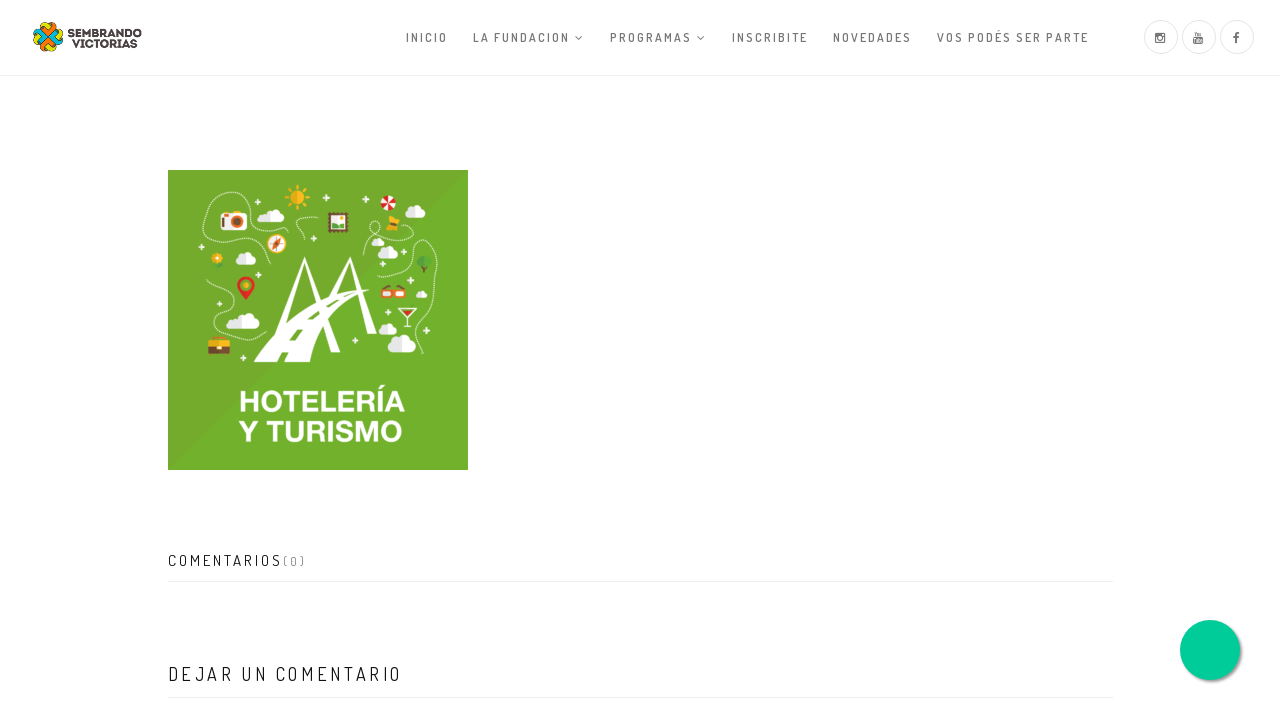

--- FILE ---
content_type: text/html; charset=UTF-8
request_url: https://sembrandovictorias.org.ar/hoteleria-turismo-y-gastronomia/6-27-12/
body_size: 8711
content:
<!DOCTYPE html>
<html lang="es-AR">
<head>
<meta charset="UTF-8">
<!--[if IE]><meta http-equiv='X-UA-Compatible' content='IE=edge,chrome=1'><![endif]-->
<meta name="viewport" content="width=device-width, initial-scale=1.0, maximum-scale=1.0" />
<link rel="profile" href="http://gmpg.org/xfn/11">
<link rel="pingback" href="https://sembrandovictorias.org.ar/xmlrpc.php">
<title>6 &#8211; 27-12 &#8211; Fundación Sembrando Victorias</title>
<meta name='robots' content='max-image-preview:large' />
<link rel='dns-prefetch' href='//static.addtoany.com' />
<link rel='dns-prefetch' href='//fonts.googleapis.com' />
<link rel="alternate" type="application/rss+xml" title="Fundación Sembrando Victorias &raquo; Feed" href="https://sembrandovictorias.org.ar/feed/" />
<link rel="alternate" type="application/rss+xml" title="Fundación Sembrando Victorias &raquo; RSS de los comentarios" href="https://sembrandovictorias.org.ar/comments/feed/" />
<link rel="alternate" type="application/rss+xml" title="Fundación Sembrando Victorias &raquo; 6 &#8211; 27-12 RSS de los comentarios" href="https://sembrandovictorias.org.ar/hoteleria-turismo-y-gastronomia/6-27-12/feed/" />
<link rel="alternate" title="oEmbed (JSON)" type="application/json+oembed" href="https://sembrandovictorias.org.ar/wp-json/oembed/1.0/embed?url=https%3A%2F%2Fsembrandovictorias.org.ar%2Fhoteleria-turismo-y-gastronomia%2F6-27-12%2F" />
<link rel="alternate" title="oEmbed (XML)" type="text/xml+oembed" href="https://sembrandovictorias.org.ar/wp-json/oembed/1.0/embed?url=https%3A%2F%2Fsembrandovictorias.org.ar%2Fhoteleria-turismo-y-gastronomia%2F6-27-12%2F&#038;format=xml" />
			<link rel="icon" type="image/png" href="https://sembrandovictorias.org.ar/wp-content/uploads/2018/02/isocolor.png" sizes="16x16">
							<link rel="icon" type="image/png" href="https://sembrandovictorias.org.ar/wp-content/uploads/2018/02/isocolor.png" sizes="32x32">
															<link rel="apple-touch-icon" sizes="114x114" href="https://sembrandovictorias.org.ar/wp-content/uploads/2018/02/isocolor.png">
																									<meta name="msapplication-square150x150logo" content="https://sembrandovictorias.org.ar/wp-content/uploads/2018/02/isocolor.png" />
							<style id='wp-img-auto-sizes-contain-inline-css' type='text/css'>
img:is([sizes=auto i],[sizes^="auto," i]){contain-intrinsic-size:3000px 1500px}
/*# sourceURL=wp-img-auto-sizes-contain-inline-css */
</style>
<style id='wp-emoji-styles-inline-css' type='text/css'>

	img.wp-smiley, img.emoji {
		display: inline !important;
		border: none !important;
		box-shadow: none !important;
		height: 1em !important;
		width: 1em !important;
		margin: 0 0.07em !important;
		vertical-align: -0.1em !important;
		background: none !important;
		padding: 0 !important;
	}
/*# sourceURL=wp-emoji-styles-inline-css */
</style>
<link rel='stylesheet' id='contact-form-7-css' href='https://sembrandovictorias.org.ar/wp-content/plugins/contact-form-7/includes/css/styles.css' type='text/css' media='all' />
<link rel='stylesheet' id='rhythm-fonts-css' href='https://fonts.googleapis.com/css?family=Dosis%3A300%2C400%2C700%7COpen+Sans%3A400italic%2C700italic%2C400%2C300%2C700&#038;subset=latin' type='text/css' media='all' />
<link rel='stylesheet' id='bootstrap-css' href='https://sembrandovictorias.org.ar/wp-content/themes/sembrando/css/bootstrap.min.css' type='text/css' media='all' />
<link rel='stylesheet' id='rhythm-main-css' href='https://sembrandovictorias.org.ar/wp-content/themes/sembrando/css/style.css' type='text/css' media='all' />
<link rel='stylesheet' id='rhythm-responsive-css' href='https://sembrandovictorias.org.ar/wp-content/themes/sembrando/css/style-responsive.css' type='text/css' media='all' />
<link rel='stylesheet' id='animate-css' href='https://sembrandovictorias.org.ar/wp-content/themes/sembrando/css/animate.min.css' type='text/css' media='all' />
<link rel='stylesheet' id='vertical-rhythm-css' href='https://sembrandovictorias.org.ar/wp-content/themes/sembrando/css/vertical-rhythm.min.css' type='text/css' media='all' />
<link rel='stylesheet' id='owl-carousel-css' href='https://sembrandovictorias.org.ar/wp-content/themes/sembrando/css/owl.carousel.css' type='text/css' media='all' />
<link rel='stylesheet' id='magnific-popup-css' href='https://sembrandovictorias.org.ar/wp-content/themes/sembrando/css/magnific-popup.css' type='text/css' media='all' />
<link rel='stylesheet' id='fontawesome-css' href='https://sembrandovictorias.org.ar/wp-content/themes/sembrando/css/font-awesome.min.css' type='text/css' media='all' />
<link rel='stylesheet' id='et-line-css' href='https://sembrandovictorias.org.ar/wp-content/themes/sembrando/css/et-line.css' type='text/css' media='all' />
<link rel='stylesheet' id='rhythm-style-css' href='https://sembrandovictorias.org.ar/wp-content/themes/sembrando/style.css' type='text/css' media='all' />
<link rel='stylesheet' id='addtoany-css' href='https://sembrandovictorias.org.ar/wp-content/plugins/add-to-any/addtoany.min.css' type='text/css' media='all' />
<link rel='stylesheet' id='elementor-frontend-css' href='https://sembrandovictorias.org.ar/wp-content/plugins/elementor/assets/css/frontend.min.css' type='text/css' media='all' />
<link rel='stylesheet' id='eael-general-css' href='https://sembrandovictorias.org.ar/wp-content/plugins/essential-addons-for-elementor-lite/assets/front-end/css/view/general.min.css' type='text/css' media='all' />
<link rel='stylesheet' id='redux-google-fonts-ts_theme_options-css' href='https://fonts.googleapis.com/css?family=Dosis%3A600&#038;subset=latin-ext&#038;ver=6.9' type='text/css' media='all' />
<script type="text/javascript" id="addtoany-core-js-before">
/* <![CDATA[ */
window.a2a_config=window.a2a_config||{};a2a_config.callbacks=[];a2a_config.overlays=[];a2a_config.templates={};a2a_localize = {
	Share: "Share",
	Save: "Save",
	Subscribe: "Subscribe",
	Email: "Email",
	Bookmark: "Bookmark",
	ShowAll: "Show all",
	ShowLess: "Show less",
	FindServices: "Find service(s)",
	FindAnyServiceToAddTo: "Instantly find any service to add to",
	PoweredBy: "Powered by",
	ShareViaEmail: "Share via email",
	SubscribeViaEmail: "Subscribe via email",
	BookmarkInYourBrowser: "Bookmark in your browser",
	BookmarkInstructions: "Press Ctrl+D or \u2318+D to bookmark this page",
	AddToYourFavorites: "Add to your favorites",
	SendFromWebOrProgram: "Send from any email address or email program",
	EmailProgram: "Email program",
	More: "More&#8230;",
	ThanksForSharing: "Thanks for sharing!",
	ThanksForFollowing: "Thanks for following!"
};


//# sourceURL=addtoany-core-js-before
/* ]]> */
</script>
<script type="text/javascript" defer src="https://static.addtoany.com/menu/page.js" id="addtoany-core-js"></script>
<script type="text/javascript" src="https://sembrandovictorias.org.ar/wp-includes/js/jquery/jquery.min.js" id="jquery-core-js"></script>
<script type="text/javascript" src="https://sembrandovictorias.org.ar/wp-includes/js/jquery/jquery-migrate.min.js" id="jquery-migrate-js"></script>
<script type="text/javascript" defer src="https://sembrandovictorias.org.ar/wp-content/plugins/add-to-any/addtoany.min.js" id="addtoany-jquery-js"></script>
<link rel="https://api.w.org/" href="https://sembrandovictorias.org.ar/wp-json/" /><link rel="alternate" title="JSON" type="application/json" href="https://sembrandovictorias.org.ar/wp-json/wp/v2/media/3066" /><link rel="EditURI" type="application/rsd+xml" title="RSD" href="https://sembrandovictorias.org.ar/xmlrpc.php?rsd" />
<meta name="generator" content="WordPress 6.9" />
<link rel="canonical" href="https://sembrandovictorias.org.ar/hoteleria-turismo-y-gastronomia/6-27-12/" />
<link rel='shortlink' href='https://sembrandovictorias.org.ar/?p=3066' />
<meta name="generator" content="Elementor 3.34.1; features: additional_custom_breakpoints; settings: css_print_method-external, google_font-enabled, font_display-auto">
<style type="text/css">.recentcomments a{display:inline !important;padding:0 !important;margin:0 !important;}</style><meta name="generator" content="Powered by Visual Composer - drag and drop page builder for WordPress."/>
<!--[if lte IE 9]><link rel="stylesheet" type="text/css" href="https://sembrandovictorias.org.ar/wp-content/plugins/js_composer/assets/css/vc_lte_ie9.min.css" media="screen"><![endif]--><!--[if IE  8]><link rel="stylesheet" type="text/css" href="https://sembrandovictorias.org.ar/wp-content/plugins/js_composer/assets/css/vc-ie8.min.css" media="screen"><![endif]-->			<style>
				.e-con.e-parent:nth-of-type(n+4):not(.e-lazyloaded):not(.e-no-lazyload),
				.e-con.e-parent:nth-of-type(n+4):not(.e-lazyloaded):not(.e-no-lazyload) * {
					background-image: none !important;
				}
				@media screen and (max-height: 1024px) {
					.e-con.e-parent:nth-of-type(n+3):not(.e-lazyloaded):not(.e-no-lazyload),
					.e-con.e-parent:nth-of-type(n+3):not(.e-lazyloaded):not(.e-no-lazyload) * {
						background-image: none !important;
					}
				}
				@media screen and (max-height: 640px) {
					.e-con.e-parent:nth-of-type(n+2):not(.e-lazyloaded):not(.e-no-lazyload),
					.e-con.e-parent:nth-of-type(n+2):not(.e-lazyloaded):not(.e-no-lazyload) * {
						background-image: none !important;
					}
				}
			</style>
			<link rel="icon" href="https://sembrandovictorias.org.ar/wp-content/uploads/2018/02/cropped-isocolor-32x32.png" sizes="32x32" />
<link rel="icon" href="https://sembrandovictorias.org.ar/wp-content/uploads/2018/02/cropped-isocolor-192x192.png" sizes="192x192" />
<link rel="apple-touch-icon" href="https://sembrandovictorias.org.ar/wp-content/uploads/2018/02/cropped-isocolor-180x180.png" />
<meta name="msapplication-TileImage" content="https://sembrandovictorias.org.ar/wp-content/uploads/2018/02/cropped-isocolor-270x270.png" />
<style type="text/css" title="dynamic-css" class="options-output">.main-nav .inner-nav ul > li > a, .main-nav.dark .inner-nav ul > li > a{font-family:Dosis;font-weight:600;font-style:normal;}</style>	<style type="text/css">
		.entry-footer {
    display: none;
}

#responsive-form{
	max-width:800px;
	margin:0 auto;
        width:100%;
}
.form-row{
	width: 100%;
}
.titular H2 {
    font-family: 'Montserrat', sans-serif;
    font-size: 47px;
    letter-spacing: inherit;
   margin: 0 0 2% 0;
}

.titular H3 {
    font-size: 19px;
    text-align: center;
    font-family: 'Montserrat', sans-serif;
    font-weight: 100;
    margin: 3px 0 0 0;
    letter-spacing: inherit;
}
.alinear-imagen img {
    vertical-align: top;
}
.section-title {
    font-weight: 600;
}
.section-text {
    font-size: 16px;
    font-weight: 400;
    color: #000;
    line-height: 1.9;
}
.seccion-icono-bajo{
    margin-top: -10px;
    z-index: 0;
}
.seccion-icono-img{
    z-index: 1;
}

.seccion-icono-bajo H3 {
    padding-top: 20px;
}

.btn-mod.btn-gray {
    color: #fff;
    background: #01adbf;
}
.post-prev-title
{
    display: none;
}
.post-prev-text {
    color: #000;
}
.column-half, .column-full{
	float: left;
	position: relative;
	padding: 0.65rem;
	width:100%;
	-webkit-box-sizing: border-box;
        -moz-box-sizing: border-box;
        box-sizing: border-box;
}
.clearfix:after {
	content: "";
	display: table;
	clear: both;
}
.pesada{
    font-weight:500;
}
.inner-nav ul {
    font-size: 12px;
}
.font-alt {
    font-size: 15px;
}
#elementor-tab-title-2002{
    color:#ec7403!important;
}
#elementor-tab-title-2003{
    color:#dedb00!important;
}

.elementor-tab-title a {
    color: inherit;
    padding: 6px 10px;
    border: solid;
    border-radius: 8px;
    border-width: 2px;
}
.table>tbody>tr>th, .table>tfoot>tr>th, .table>thead>tr>td, .table>tbody>tr>td, .table>tfoot>tr>td {
    padding: 8px;
    line-height: 1.42857143;
    vertical-align: top;
    border-top: 1px solid #ddd;
    text-align: center;
}
.table>thead>tr>th {
    vertical-align: bottom;
    border-bottom: 2px solid #ddd;
    text-align: center;
}
/**---------------- Media query ----------------**/
@media only screen and (min-width: 48em) { 
	.column-half{
		width: 50%;
	}
}
@media only screen and (max-width: 992px) { 
.ocultar{
    display:none;
	}
.mostrar{
    display:inherit;
	}
}
@media only screen and (min-width: 992px) { 
.mostrar{
    display:none;
	}
}	</style>
		<noscript><style type="text/css"> .wpb_animate_when_almost_visible { opacity: 1; }</style></noscript></head>

<body class="attachment wp-singular attachment-template-default single single-attachment postid-3066 attachmentid-3066 attachment-png wp-theme-sembrando group-blog appear-animate wpb-js-composer js-comp-ver-4.12 vc_responsive elementor-default elementor-kit-4516">
	

	
		
	<!-- Page Wrap -->
	<div class="page" id="top">
		
		
	<!-- Navigation panel -->
	<nav class="main-nav stick-fixed">
		<div class="full-wrapper relative clearfix">
			<div class="nav-logo-wrap local-scroll">
					<a class="logo" href="https://sembrandovictorias.org.ar/" title="Fundación Sembrando Victorias"> 
		<img src="https://sembrandovictorias.org.ar/wp-content/uploads/2018/02/logohome.png" width="236" height="97" alt="Fundación Sembrando Victorias" />	</a>
				</div>
			<div class="mobile-nav">
				<i class="fa fa-bars"></i>
			</div>
			<!-- Main Menu -->
			<div class="inner-nav desktop-nav">
				<ul id="primary-nav" class="clearlist scroll-nav local-scroll"><li id="menu-item-3090" class="menu-item menu-item-type-custom menu-item-object-custom menu-item-home menu-item-3090"><a href="https://sembrandovictorias.org.ar" class=" ">Inicio</a></li>
<li id="menu-item-3115" class="menu-item menu-item-type-custom menu-item-object-custom menu-item-has-children menu-item-3115"><a class=" mn-has-sub ">La Fundacion<i class="mn-angle-icon fa fa-angle-down"></i></a>
<ul class="mn-sub">
	<li id="menu-item-3095" class="menu-item menu-item-type-post_type menu-item-object-page menu-item-3095"><a href="https://sembrandovictorias.org.ar/quienes-somos/" class=" ">Quienes Somos / Que hacemos</a></li>
	<li id="menu-item-3654" class="menu-item menu-item-type-post_type menu-item-object-page menu-item-3654"><a href="https://sembrandovictorias.org.ar/mision-vision-valores/" class=" ">Mision-Vision-Valores</a></li>
	<li id="menu-item-3989" class="menu-item menu-item-type-post_type menu-item-object-page menu-item-3989"><a href="https://sembrandovictorias.org.ar/equipo/" class=" ">Nuestro Equipo</a></li>
	<li id="menu-item-4076" class="menu-item menu-item-type-post_type menu-item-object-page menu-item-4076"><a href="https://sembrandovictorias.org.ar/institucional/" class=" ">Institucional</a></li>
</ul>
</li>
<li id="menu-item-3779" class="menu-item menu-item-type-post_type menu-item-object-page menu-item-has-children menu-item-3779"><a href="https://sembrandovictorias.org.ar/programas/" class=" mn-has-sub ">Programas<i class="mn-angle-icon fa fa-angle-down"></i></a>
<ul class="mn-sub">
	<li id="menu-item-4218" class="menu-item menu-item-type-custom menu-item-object-custom menu-item-4218"><a href="https://sembrandovictorias.org.ar/capacitaciones" class=" ">Capacitaciones</a></li>
	<li id="menu-item-4206" class="menu-item menu-item-type-custom menu-item-object-custom menu-item-4206"><a href="https://sembrandovictorias.org.ar/jornadas/" class=" ">Jornadas</a></li>
</ul>
</li>
<li id="menu-item-3285" class="menu-item menu-item-type-post_type menu-item-object-page menu-item-3285"><a href="https://sembrandovictorias.org.ar/inscribite/" class=" ">Inscribite</a></li>
<li id="menu-item-3987" class="menu-item menu-item-type-post_type menu-item-object-page menu-item-3987"><a href="https://sembrandovictorias.org.ar/novedades/" class=" ">Novedades</a></li>
<li id="menu-item-3163" class="menu-item menu-item-type-post_type menu-item-object-page menu-item-3163"><a href="https://sembrandovictorias.org.ar/vos-podes-ser-parte/" class=" ">Vos podés ser parte</a></li>
</ul>				
				<ul class="clearlist modules scroll-nav local-scroll">
											 
											
											
											<!-- Social Links -->
						<li>
							<a href="https://www.instagram.com/sembrandovictorias/" target="_blank"><span class="mn-soc-link tooltip-bot" title="Instagram"><i class="fa fa-instagram"></i></span></a>		<a href="https://www.youtube.com/channel/UCQ3dxyKzfBP6MYRg7V0aiwQ" target="_blank"><span class="mn-soc-link tooltip-bot" title="Youtube"><i class="fa fa-youtube"></i></span></a>		<a href="https://facebook.com/SembrandoVictorias" target="_blank"><span class="mn-soc-link tooltip-bot" title="Facebook"><i class="fa fa-facebook"></i></span></a>								</li>
						<!-- End Social Links -->
											
									</ul>
				
			</div>
			<!-- End Main Menu -->
		</div>
	</nav>
	<!-- End Navigation panel -->

	


<!-- Page Section -->
<section class="main-section page-section">
	<div class="container relative">
			<div class="row">
		<div class="col-sm-10 col-sm-offset-1">
			<!-- Page Content -->
		
					<!-- Post -->
<div id="post-3066" class="blog-item mb-80 mb-xs-40 post-3066 attachment type-attachment status-inherit hentry">

	<!-- Text -->
	<div class="blog-item-body">
		
					<!-- Image -->
			<div class="blog-media">
				<a href="https://sembrandovictorias.org.ar/hoteleria-turismo-y-gastronomia/6-27-12/">
									</a>
			</div>
					
		<p class="attachment"><a href='https://sembrandovictorias.org.ar/wp-content/uploads/2016/12/6-27-12.png'><img fetchpriority="high" decoding="async" width="300" height="300" src="https://sembrandovictorias.org.ar/wp-content/uploads/2016/12/6-27-12-300x300.png" class="attachment-medium size-medium" alt="" srcset="https://sembrandovictorias.org.ar/wp-content/uploads/2016/12/6-27-12-300x300.png 300w, https://sembrandovictorias.org.ar/wp-content/uploads/2016/12/6-27-12-150x150.png 150w, https://sembrandovictorias.org.ar/wp-content/uploads/2016/12/6-27-12-1024x1024.png 1024w, https://sembrandovictorias.org.ar/wp-content/uploads/2016/12/6-27-12-70x70.png 70w, https://sembrandovictorias.org.ar/wp-content/uploads/2016/12/6-27-12.png 1211w" sizes="(max-width: 300px) 100vw, 300px" /></a></p>
		
				
		<footer class="entry-footer">
				<div class="blog-item-data">
				
				
				
		
			</div>
			</footer><!-- .entry-footer -->
		
	</div>
	<!-- End Text -->

</div>
<!-- End Post -->			

<!-- Comments -->
<div class="mb-80 mb-xs-40" id="comments">

	<h4 class="blog-page-title font-alt">Comentarios<small class="number">(0)</small></h4>

		
	<ul class="media-list text comment-list clearlist">
			</ul>
</div>
<!-- End Comments -->

<!-- Add Comment -->
<div class="mb-80 mb-xs-40">

		<div id="respond" class="comment-respond">
		<h3 id="reply-title" class="comment-reply-title">Dejar un comentario <small><a rel="nofollow" id="cancel-comment-reply-link" href="/hoteleria-turismo-y-gastronomia/6-27-12/#respond" style="display:none;">Cancelar Comentario</a></small></h3><form action="https://sembrandovictorias.org.ar/wp-comments-post.php" method="post" id="commentform" class="comment-form">
			<!-- Comment -->
			<div class="mb-30 mb-md-10">
				<textarea name="comment" id="text"  aria-required='true' class="input-md form-control" rows="6" placeholder="Comentario *" maxlength="400"></textarea>
			</div><div class="clearfix"></div>
					<div class="row mb-20 mb-md-10">
						<div class="col-md-6 mb-md-10">
							<!-- Name -->
							<input type="text" name="author" id="name"  aria-required='true' class="input-md form-control" placeholder="Nombre *" maxlength="100">
						</div>

						<div class="col-md-6">
							<!-- Email -->
							<input type="email" name="email" id="email" class="input-md form-control" placeholder="Email *" maxlength="100">
						</div>
					</div>

					<div class="mb-20 mb-md-10">
						<!-- Website -->
						<input type="text" name="url" id="website" class="input-md form-control" placeholder="Website" maxlength="100">
					</div>
				
<p class="form-submit"><input name="submit" type="submit" id="comment_submit" class="btn btn-mod btn-medium" value="Enviar Comentarios" /> <input type='hidden' name='comment_post_ID' value='3066' id='comment_post_ID' />
<input type='hidden' name='comment_parent' id='comment_parent' value='0' />
</p><p style="display: none !important;" class="akismet-fields-container" data-prefix="ak_"><label>&#916;<textarea name="ak_hp_textarea" cols="45" rows="8" maxlength="100"></textarea></label><input type="hidden" id="ak_js_1" name="ak_js" value="114"/><script>document.getElementById( "ak_js_1" ).setAttribute( "value", ( new Date() ).getTime() );</script></p></form>	</div><!-- #respond -->
		<!-- End Form -->

</div>
<!-- End Add Comment -->				<!-- Prev/Next Post -->
	<div class="clearfix mt-40 post-navigation" role="navigation">
		<a href="https://sembrandovictorias.org.ar/hoteleria-turismo-y-gastronomia/" rel="prev"><i class="fa fa-angle-left"></i>&nbsp;Post Anterior</a>		
<!--		<a href="#" class="blog-item-more left"><i class="fa fa-angle-left"></i>&nbsp;Prev post</a>
		<a href="#" class="blog-item-more right">Next post&nbsp;<i class="fa fa-angle-right"></i></a>-->
	</div>
	<!-- End Prev/Next Post -->
	
					
				</div>
		<!-- End Page Content -->
	</div><!-- .row -->
	</div>
</section>
<!-- End Page Section -->

	<!-- Foter -->
	<footer class="page-section bg-gray-lighter footer pt-60 pb-60">
		<div class="container">

			<!-- Footer Logo -->
							<div class="local-scroll mb-30 wow fadeInUp" data-wow-duration="1.5s">
						<a class="" href="https://sembrandovictorias.org.ar/" title="Fundación Sembrando Victorias"> 
		<img src="https://sembrandovictorias.org.ar/wp-content/uploads/2018/05/footer.png" width="100" height="100" alt="Fundación Sembrando Victorias" />	</a>
					</div>
						<!-- End Footer Logo -->
							<!-- Social Links -->
				<div class="footer-social-links mb-30">
					<a href="https://www.instagram.com/sembrandovictorias/" target="_blank"><i class=" fa fa-instagram"></i></a>		<a href="https://www.youtube.com/channel/UCQ3dxyKzfBP6MYRg7V0aiwQ" target="_blank"><i class=" fa fa-youtube"></i></a>		<a href="https://facebook.com/SembrandoVictorias" target="_blank"><i class=" fa fa-facebook"></i></a>						</div>
				<!-- End Social Links --> 
			
			<!-- Footer Text -->
			<div class="footer-text">
				<div class="footer-copy font-alt">
					<b>Sembrando Victorias</b><br>
25 de Mayo 137. Victoria, Entre Ríos.<br>
Teléfono: (03436) 424719<br>
info@sembrandovictorias.org 				</div>
				<div class="footer-made">
					Todos los derechos reservados				</div>
			</div>
			<!-- End Footer Text --> 
		 </div>

		 <!-- Top Link -->
		 <div class="local-scroll">
			 <a href="#top" class="link-to-top"><i class="fa fa-caret-up"></i></a>
		 </div>
		 <!-- End Top Link -->

	</footer>
	<!-- End Foter -->
</div>
<!-- End Page Wrap -->
<script type="speculationrules">
{"prefetch":[{"source":"document","where":{"and":[{"href_matches":"/*"},{"not":{"href_matches":["/wp-*.php","/wp-admin/*","/wp-content/uploads/*","/wp-content/*","/wp-content/plugins/*","/wp-content/themes/sembrando/*","/*\\?(.+)"]}},{"not":{"selector_matches":"a[rel~=\"nofollow\"]"}},{"not":{"selector_matches":".no-prefetch, .no-prefetch a"}}]},"eagerness":"conservative"}]}
</script>
			<script>
				const lazyloadRunObserver = () => {
					const lazyloadBackgrounds = document.querySelectorAll( `.e-con.e-parent:not(.e-lazyloaded)` );
					const lazyloadBackgroundObserver = new IntersectionObserver( ( entries ) => {
						entries.forEach( ( entry ) => {
							if ( entry.isIntersecting ) {
								let lazyloadBackground = entry.target;
								if( lazyloadBackground ) {
									lazyloadBackground.classList.add( 'e-lazyloaded' );
								}
								lazyloadBackgroundObserver.unobserve( entry.target );
							}
						});
					}, { rootMargin: '200px 0px 200px 0px' } );
					lazyloadBackgrounds.forEach( ( lazyloadBackground ) => {
						lazyloadBackgroundObserver.observe( lazyloadBackground );
					} );
				};
				const events = [
					'DOMContentLoaded',
					'elementor/lazyload/observe',
				];
				events.forEach( ( event ) => {
					document.addEventListener( event, lazyloadRunObserver );
				} );
			</script>
			<script type="text/javascript" src="https://sembrandovictorias.org.ar/wp-includes/js/dist/hooks.min.js" id="wp-hooks-js"></script>
<script type="text/javascript" src="https://sembrandovictorias.org.ar/wp-includes/js/dist/i18n.min.js" id="wp-i18n-js"></script>
<script type="text/javascript" id="wp-i18n-js-after">
/* <![CDATA[ */
wp.i18n.setLocaleData( { 'text direction\u0004ltr': [ 'ltr' ] } );
//# sourceURL=wp-i18n-js-after
/* ]]> */
</script>
<script type="text/javascript" src="https://sembrandovictorias.org.ar/wp-content/plugins/contact-form-7/includes/swv/js/index.js" id="swv-js"></script>
<script type="text/javascript" id="contact-form-7-js-translations">
/* <![CDATA[ */
( function( domain, translations ) {
	var localeData = translations.locale_data[ domain ] || translations.locale_data.messages;
	localeData[""].domain = domain;
	wp.i18n.setLocaleData( localeData, domain );
} )( "contact-form-7", {"translation-revision-date":"2024-05-08 07:23:50+0000","generator":"GlotPress\/4.0.1","domain":"messages","locale_data":{"messages":{"":{"domain":"messages","plural-forms":"nplurals=2; plural=n != 1;","lang":"es_AR"},"Error:":["Error:"]}},"comment":{"reference":"includes\/js\/index.js"}} );
//# sourceURL=contact-form-7-js-translations
/* ]]> */
</script>
<script type="text/javascript" id="contact-form-7-js-before">
/* <![CDATA[ */
var wpcf7 = {
    "api": {
        "root": "https:\/\/sembrandovictorias.org.ar\/wp-json\/",
        "namespace": "contact-form-7\/v1"
    },
    "cached": 1
};
//# sourceURL=contact-form-7-js-before
/* ]]> */
</script>
<script type="text/javascript" src="https://sembrandovictorias.org.ar/wp-content/plugins/contact-form-7/includes/js/index.js" id="contact-form-7-js"></script>
<script type="text/javascript" src="https://sembrandovictorias.org.ar/wp-content/themes/sembrando/js/jquery.easing.1.3.js" id="jquery-easing-js"></script>
<script type="text/javascript" src="https://sembrandovictorias.org.ar/wp-content/themes/sembrando/js/bootstrap.min.js" id="bootstrap-js"></script>
<script type="text/javascript" src="https://sembrandovictorias.org.ar/wp-content/themes/sembrando/js/jquery.scrollTo.min.js" id="jquery-scrollTo-js"></script>
<script type="text/javascript" src="https://sembrandovictorias.org.ar/wp-content/themes/sembrando/js/jquery.localScroll.min.js" id="jquery-localScroll-js"></script>
<script type="text/javascript" src="https://sembrandovictorias.org.ar/wp-content/themes/sembrando/js/jquery.viewport.mini.js" id="jquery-viewport-js"></script>
<script type="text/javascript" src="https://sembrandovictorias.org.ar/wp-content/themes/sembrando/js/jquery.sticky.js" id="jquery-sticky-js"></script>
<script type="text/javascript" src="https://sembrandovictorias.org.ar/wp-content/themes/sembrando/js/jquery.parallax-1.1.3.js" id="jquery-parallax-js"></script>
<script type="text/javascript" src="https://sembrandovictorias.org.ar/wp-content/themes/sembrando/js/wow.min.js" id="wow-js"></script>
<script type="text/javascript" id="all-js-extra">
/* <![CDATA[ */
var get = {"ajaxurl":"https://sembrandovictorias.org.ar/wp-admin/admin-ajax.php","siteurl":"https://sembrandovictorias.org.ar/wp-content/themes/sembrando"};
//# sourceURL=all-js-extra
/* ]]> */
</script>
<script type="text/javascript" src="https://sembrandovictorias.org.ar/wp-content/themes/sembrando/js/all.js" id="all-js"></script>
<script type="text/javascript" src="https://sembrandovictorias.org.ar/wp-content/themes/sembrando/js/videoplaysinline.js" id="jquery-videoplaysinline-js"></script>
<script type="text/javascript" src="https://sembrandovictorias.org.ar/wp-includes/js/comment-reply.min.js" id="comment-reply-js" async="async" data-wp-strategy="async" fetchpriority="low"></script>
<script type="text/javascript" id="eael-general-js-extra">
/* <![CDATA[ */
var localize = {"ajaxurl":"https://sembrandovictorias.org.ar/wp-admin/admin-ajax.php","nonce":"16bc9e35de","i18n":{"added":"Added ","compare":"Compare","loading":"Loading..."},"eael_translate_text":{"required_text":"is a required field","invalid_text":"Invalid","billing_text":"Billing","shipping_text":"Shipping","fg_mfp_counter_text":"of"},"page_permalink":"https://sembrandovictorias.org.ar/hoteleria-turismo-y-gastronomia/6-27-12/","cart_redirectition":"","cart_page_url":"","el_breakpoints":{"mobile":{"label":"Mobile Portrait","value":767,"default_value":767,"direction":"max","is_enabled":true},"mobile_extra":{"label":"Mobile Landscape","value":880,"default_value":880,"direction":"max","is_enabled":false},"tablet":{"label":"Tablet Portrait","value":1024,"default_value":1024,"direction":"max","is_enabled":true},"tablet_extra":{"label":"Tablet Landscape","value":1200,"default_value":1200,"direction":"max","is_enabled":false},"laptop":{"label":"Portable","value":1366,"default_value":1366,"direction":"max","is_enabled":false},"widescreen":{"label":"Pantalla grande","value":2400,"default_value":2400,"direction":"min","is_enabled":false}}};
//# sourceURL=eael-general-js-extra
/* ]]> */
</script>
<script type="text/javascript" src="https://sembrandovictorias.org.ar/wp-content/plugins/essential-addons-for-elementor-lite/assets/front-end/js/view/general.min.js" id="eael-general-js"></script>
<script id="wp-emoji-settings" type="application/json">
{"baseUrl":"https://s.w.org/images/core/emoji/17.0.2/72x72/","ext":".png","svgUrl":"https://s.w.org/images/core/emoji/17.0.2/svg/","svgExt":".svg","source":{"concatemoji":"https://sembrandovictorias.org.ar/wp-includes/js/wp-emoji-release.min.js"}}
</script>
<script type="module">
/* <![CDATA[ */
/*! This file is auto-generated */
const a=JSON.parse(document.getElementById("wp-emoji-settings").textContent),o=(window._wpemojiSettings=a,"wpEmojiSettingsSupports"),s=["flag","emoji"];function i(e){try{var t={supportTests:e,timestamp:(new Date).valueOf()};sessionStorage.setItem(o,JSON.stringify(t))}catch(e){}}function c(e,t,n){e.clearRect(0,0,e.canvas.width,e.canvas.height),e.fillText(t,0,0);t=new Uint32Array(e.getImageData(0,0,e.canvas.width,e.canvas.height).data);e.clearRect(0,0,e.canvas.width,e.canvas.height),e.fillText(n,0,0);const a=new Uint32Array(e.getImageData(0,0,e.canvas.width,e.canvas.height).data);return t.every((e,t)=>e===a[t])}function p(e,t){e.clearRect(0,0,e.canvas.width,e.canvas.height),e.fillText(t,0,0);var n=e.getImageData(16,16,1,1);for(let e=0;e<n.data.length;e++)if(0!==n.data[e])return!1;return!0}function u(e,t,n,a){switch(t){case"flag":return n(e,"\ud83c\udff3\ufe0f\u200d\u26a7\ufe0f","\ud83c\udff3\ufe0f\u200b\u26a7\ufe0f")?!1:!n(e,"\ud83c\udde8\ud83c\uddf6","\ud83c\udde8\u200b\ud83c\uddf6")&&!n(e,"\ud83c\udff4\udb40\udc67\udb40\udc62\udb40\udc65\udb40\udc6e\udb40\udc67\udb40\udc7f","\ud83c\udff4\u200b\udb40\udc67\u200b\udb40\udc62\u200b\udb40\udc65\u200b\udb40\udc6e\u200b\udb40\udc67\u200b\udb40\udc7f");case"emoji":return!a(e,"\ud83e\u1fac8")}return!1}function f(e,t,n,a){let r;const o=(r="undefined"!=typeof WorkerGlobalScope&&self instanceof WorkerGlobalScope?new OffscreenCanvas(300,150):document.createElement("canvas")).getContext("2d",{willReadFrequently:!0}),s=(o.textBaseline="top",o.font="600 32px Arial",{});return e.forEach(e=>{s[e]=t(o,e,n,a)}),s}function r(e){var t=document.createElement("script");t.src=e,t.defer=!0,document.head.appendChild(t)}a.supports={everything:!0,everythingExceptFlag:!0},new Promise(t=>{let n=function(){try{var e=JSON.parse(sessionStorage.getItem(o));if("object"==typeof e&&"number"==typeof e.timestamp&&(new Date).valueOf()<e.timestamp+604800&&"object"==typeof e.supportTests)return e.supportTests}catch(e){}return null}();if(!n){if("undefined"!=typeof Worker&&"undefined"!=typeof OffscreenCanvas&&"undefined"!=typeof URL&&URL.createObjectURL&&"undefined"!=typeof Blob)try{var e="postMessage("+f.toString()+"("+[JSON.stringify(s),u.toString(),c.toString(),p.toString()].join(",")+"));",a=new Blob([e],{type:"text/javascript"});const r=new Worker(URL.createObjectURL(a),{name:"wpTestEmojiSupports"});return void(r.onmessage=e=>{i(n=e.data),r.terminate(),t(n)})}catch(e){}i(n=f(s,u,c,p))}t(n)}).then(e=>{for(const n in e)a.supports[n]=e[n],a.supports.everything=a.supports.everything&&a.supports[n],"flag"!==n&&(a.supports.everythingExceptFlag=a.supports.everythingExceptFlag&&a.supports[n]);var t;a.supports.everythingExceptFlag=a.supports.everythingExceptFlag&&!a.supports.flag,a.supports.everything||((t=a.source||{}).concatemoji?r(t.concatemoji):t.wpemoji&&t.twemoji&&(r(t.twemoji),r(t.wpemoji)))});
//# sourceURL=https://sembrandovictorias.org.ar/wp-includes/js/wp-emoji-loader.min.js
/* ]]> */
</script>

<a href="https://wa.me/543436513228" class="float" target="blank">
<i class="fa fa-whatsapp fa-2x my-float"></i>
</a>
</body>
</html>

<!-- Dynamic page generated in 13.926 seconds. -->
<!-- Cached page generated by WP-Super-Cache on 2026-01-18 06:43:00 -->

<!-- super cache -->

--- FILE ---
content_type: application/javascript
request_url: https://sembrandovictorias.org.ar/wp-content/themes/sembrando/js/videoplaysinline.js
body_size: -101
content:
// JavaScript Document

jQuery(document).ready(function() {
jQuery('video').attr('playsinline', '');
});
